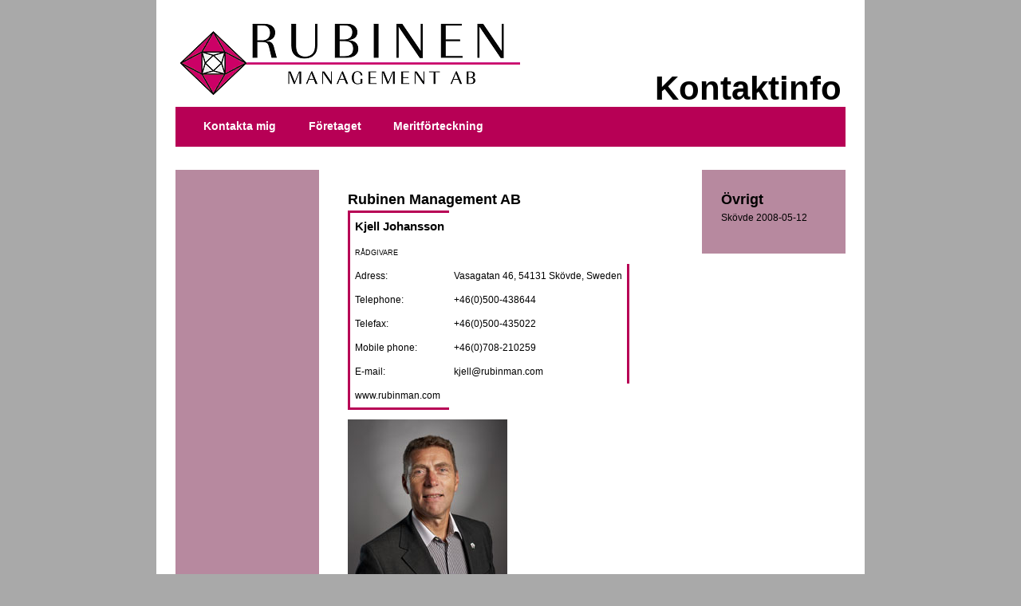

--- FILE ---
content_type: text/html
request_url: http://rubinman.com/index.html
body_size: 1176
content:
<!DOCTYPE HTML PUBLIC "-//W3C//DTD HTML 4.01//EN" "http://www.w3.org/TR/html4/strict.dtd">
<html>
<head>
<meta http-equiv="Content-Type" content="text/html; charset=iso-8859-1">
<meta name="keywords" content="rubinen, management, kjell, johansson, rådgivare, ekonomi, revisor, skövde">
<link rel="stylesheet" type="text/css" href="css/base.css" media="screen">
<link rel="stylesheet" type="text/css" href="css/help.css" media="screen">
<link rel="stylesheet" type="text/css" href="css/style.css" media="screen">

<title>Rubinen Management AB - Kontaktinformation</title>
</head>
<body class="m a11">
	<div id="page">
		<div id="header">
			<div id="sida">
				<h1>Kontaktinfo</h1>
			</div>
		</div>
        <div id="nav">
			<div id="menybg">
				<ul class="section">
					<li><a href="index.html">Kontakta mig</a></li>
					<li><a href="Foretaget.html">Företaget</a></li>
					<!--
					<li><a href="#">Historia</a></li>
					-->
					<li><a href="CV.html">Meritförteckning</a></li>
					<!--
					<li><a href="#">Länkar</a></li>
					-->
				</ul>
			</div>
			<div id="loc">
				<ul class="section">
					<!--
					<li><a href="#">Undermeny 1</a></li>
					<li><a href="#">Undermeny 2</a></li>
					<li><a href="#">Undermeny 3</a></li>
					<li><a href="#">Undermeny 4</a></li>
					-->
				</ul>
	
					
				</ul>
			</div>
		</div>
	
		<div id="main">
			<div class="section">
			
			
				<h2>Rubinen Management AB </h2>
				<table id"lista"> 
				<tr>
				<td><h3>Kjell Johansson</h3></td>
				</tr>
				<tr>
				<td><under>RÅDGIVARE</under></td>
				</tr>
				<tr>
				<td>Adress:</td>
				<td>Vasagatan 46, 54131 Skövde, Sweden</td>
				</tr>
				<tr>
				<td>Telephone:</td>
				<td>+46(0)500-438644</td>
				</tr>
				<tr>
				<td>Telefax:</td>
				<td>+46(0)500-435022</td>
				</tr>
				<tr>
				<td>Mobile phone:</td>
				<td>+46(0)708-210259</td>
				</tr>
				<tr>
				<td>E-mail:</td>
				<td>kjell@rubinman.com</td>
				</tr>
				<tr>
				<td>www.rubinman.com</td>
				</tr>
				</table>
			
					<div id="images"
						<a href="images/KJ_Kont_Nar.jpg" ><img src="images/KJ_Kont_Nar.jpg" alt="Kjell Johansson" /></a>
					</div>
				</div>
			</div>
            <div id="aside">
                <div class="section">
					<h2>Övrigt</h2>
					<p>Skövde 2008-05-12</p>
				</div>
            </div>
            <div id="footer">
				<p>Anton Eksell 2008, alla bilder och annan data tillhör ägaren av Rubinen Management.</p>
			</div>         
	</div>
</body>
</html>

--- FILE ---
content_type: text/css
request_url: http://rubinman.com/css/base.css
body_size: 1722
content:
a{color:#00e}a:visited{color:#909}abbr, acronym{border-bottom:1px dotted #000;cursor:help;font-variant:normal}blockquote, body, dd, dl, fieldset, h1, h2, h3, h4, h5, h6, legend, ol, p, pre, td, th, ul{margin:0;padding:0}body{font:75%/1.5 arial,helvetica,sans-serif}caption, th{text-align:left}code, kbd, pre, samp, tt{font-family:"courier new",monospace}dfn{font-style:italic}fieldset, img, td, th{border:0px none; }h1, h2, h3, h4, h5, h6{font-size:100%}legend{color:#000}li{list-style:none}table{border-collapse:collapse;border-spacing:0}sup{vertical-align:text-top}sub{vertical-align:text-bottom}q:before, q:after{}#page{margin:auto 1em;width:auto}.s #page, .m #page, .l #page{margin:auto;width:60em}.m #page{width:70em}.l #page{width:80em}#nav{position:relative}#main{width:100%}#footer{clear:both}.a1 #main, .b1 #main, .c1 #main, .a2 #main, .b2 #main, .c2 #main, .a3 #main, .b3 #main, .c3 #main, .a7 #main, .b7 #main, .c7 #main, .a8 #main, .b8 #main, .c8 #main{float:right;margin-left:-52em}.a4 #main, .b4 #main, .c4 #main, .a5 #main, .b5 #main, .c5 #main, .a6 #main, .b6 #main, .c6 #main, .a9 #main, .b9 #main, .c9 #main, .a10 #main, .b10 #main, .c10 #main{float:left;margin-right:-52em}.a11 #main, .b11 #main, .c11 #main, .a12 #main, .b12 #main, .c12 #main{float:left}.a13 #main, .b13 #main, .c13 #main, .a14 #main, .b14 #main, .c14 #main{float:right}.a1 #main .section, .a2 #main .section, .a3 #main .section, .a7 #aside .section, .a8 #aside .section{margin-left:16em}.b1 #main .section, .b2 #main .section, .b3 #main .section, .b7 #aside .section, .b8 #aside .section{margin-left:21em}.c1 #main .section, .c2 #main .section, .c3 #main .section, .c7 #aside .section, .c8 #aside .section{margin-left:26em}.a4 #main .section, .a5 #main .section, .a6 #main .section, .a9 #aside .section, .a10 #aside .section{margin-right:16em}.b4 #main .section, .b5 #main .section, .b6 #main .section, .b9 #aside .section, .b10 #aside .section{margin-right:21em}.c4 #main .section, .c5 #main .section, .c6 #main .section, .c9 #aside .section, .c10 #aside .section{margin-right:26em}.a7 #main .section, .a8 #main .section{margin-left:32em}.b7 #main .section, .b8 #main .section{margin-left:42em}.c7 #main .section, .c8 #main .section{margin-left:52em}.a9 #main .section, .a10 #main .section{margin-right:32em}.b9 #main .section, .b10 #main .section{margin-right:42em}.c9 #main .section, .c10 #main .section{margin-right:52em}.a11 #main .section, .a12 #main .section, .a13 #main .section, .a14 #main .section{margin:0 16em}.b11 #main .section, .b12 #main .section, .b13 #main .section, .b14 #main .section{margin:0 21em}.c11 #main .section, .c12 #main .section, .c13 #main .section, .c14 #main .section{margin:0 26em}.a1 #aside, .a2 #loc, .a2 #aside, .a3 #nav, .a3 #aside{float:left;clear:left;width:15em}.b1 #aside, .b2 #loc, .b2 #aside, .b3 #nav, .b3 #aside{float:left;clear:left;width:20em}.c1 #aside, .c2 #loc, .c2 #aside, .c3 #nav, .c3 #aside{float:left;clear:left;width:25em}.a4 #aside, .a5 #loc, .a5 #aside, .a6 #nav, .a6 #aside{float:right;clear:right;width:15em}.b4 #aside, .b5 #loc, .b5 #aside, .b6 #nav, .b6 #aside{float:right;clear:right;width:20em}.c4 #aside, .c5 #loc, .c5 #aside, .c6 #nav, .c6 #aside{float:right;clear:right;width:25em}.a7 #loc, .a8 #nav, .a11 #loc, .a12 #nav, .a13 #aside, .a14 #aside{float:left;width:15em;margin-right:-15em}.b7 #loc, .b8 #nav, .b11 #loc, .b12 #nav, .b13 #aside, .b14 #aside{float:left;width:20em;margin-right:-20em}.c7 #loc, .c8 #nav, .c11 #loc, .c12 #nav, .c13 #aside, .c14 #aside{float:left;width:25em;margin-right:-25em}.a9 #loc, .a10 #nav, .a11 #aside, .a12 #aside, .a13 #loc, .a14 #nav{float:right;width:15em;margin-left:-15em}.b9 #loc, .b10 #nav, .b11 #aside, .b12 #aside, .b13 #loc, .b14 #nav{float:right;width:20em;margin-left:-20em}.c9 #loc, .c10 #nav, .c11 #aside, .c12 #aside, .c13 #loc, .c14 #nav{float:right;width:25em;margin-left:-25em}.a7 #aside, .a8 #aside{float:left;width:31em}.b7 #aside, .b8 #aside{float:left;width:41em}.c7 #aside, .c8 #aside{float:left;width:51em}.a9 #aside, .a10 #aside{float:right;width:31em}.b9 #aside, .b10 #aside{float:right;width:41em}.c9 #aside, .c10 #aside{float:right;width:51em}div.cols{clear:both}div.cols .col{float:left}div.two .col{width:49%;margin-left:2%}div.three .col{width:32%;margin-left:2%}div.four .col{width:24%;margin-left:1%}div.cols div.first-child, div.cols p.first-child{margin-left:0;border-left:0px none; }*+html #page{position:relative}* html #main{overflow:hidden}*+html legend{margin-left:-7px}* html legend{margin-left:-7px}*+html .three .col{margin-left:1.8%}* html .three .col{margin-left:1.8%}#page:after, .section:after, div.cols:after{display:block;clear:both;visibility:hidden;height:0;content:"."}#page, .section, div.cols{display:inline-block}#page, .section, div.cols{display:block}

--- FILE ---
content_type: text/css
request_url: http://rubinman.com/css/help.css
body_size: 787
content:
address, dl, form, p, pre, table{margin-bottom:1em}blockquote, ol, ul{margin:0 0 1em 2em}dd{margin-left:2em}li ol, li ul{margin-bottom:0}ol li{list-style:decimal outside}td, th{padding:.5em}ul li{list-style:disc outside}#nav ul, #loc ol{margin:0}#nav li{display:inline;list-style:none}#nav li a{display:block;text-decoration:none}.a1 #nav li a, .b1 #nav li a, .c1 #nav li a, .a2 #nav li a, .b2 #nav li a, .c2 #nav li a, .a4 #nav li a, .b4 #nav li a, .c4 #nav li a, .a5 #nav li a, .b5 #nav li a, .c5 #nav li a, .a7 #nav li a, .b7 #nav li a, .c7 #nav li a, .a9 #nav li a, .b9 #nav li a, .c9 #nav li a, .a11 #nav li a, .b11 #nav li a, .c11 #nav li a, .a13 #nav li a, .b13 #nav li a, .c13 #nav li a{float:left}.a2 #loc li a, .b2 #loc li a, .c2 #loc li a, .a5 #loc li a, .b5 #loc li a, .c5 #loc li a, .a7 #loc li a, .b7 #loc li a, .c7 #loc li a, .a9 #loc li a, .b9 #loc li a, .c9 #loc li a, .a11 #loc li a, .b11 #loc li a, .c11 #loc li a, .a13 #loc li a, .b13 #loc li a, .c13 #loc li a{float:none}form ol{margin:0}form li{list-style:none;padding:6px 0}li input, li textarea{display:block}fieldset li{position:relative;border:0px none; ; padding-left:33px; padding-right:33px; padding-top:3px; padding-bottom:3px}fieldset li input{float:left;position:absolute;top:2px;left:0}.structure{position:absolute;left:-9999px}img.figure{float:right;margin:1em}p.figure{float:right;margin:1em;text-align:center}p.figure img{display:block;margin:0 auto .5em}div.images{clear:both}div.images img{float:left;margin:1em}div.images p{float:left;margin:1em;text-align:center}div.images p img{float:none;display:block;margin:0 auto .5em}.clear:after, form ol li:after, div.images:after{display:block;clear:both;visibility:hidden;height:0;content:"."}.clear, form ol li, div.images{display:inline-block}.clear, form ol li, div.images{display:block}

--- FILE ---
content_type: text/css
request_url: http://rubinman.com/css/style.css
body_size: 906
content:
/* CSS Document */
html
{
background-color:#A9A9A9;
}

/* Ram till hela skärmen, valfri
body
{ 
border:solid;
border-color:#B70055;
border-width:2px;
}
*/

h1
{
margin: 0;
font-size: 350%;
}

h2
{
font-size: 150%;
}
h3
{
font-size: 125%;
}

under
{
font-size:75%;
}

#page
{
padding: 2em;
background-repeat:repeat-y;
background-color:#FFFFFF;
text-align:left;
font:"Times New Roman", Times, serif;
}
#header
{
height:100px;
margin:5px;
overflow: hidden;
background-image:url(../images/logo.bmp);
background-repeat:no-repeat;
}

table
{
background-color:#FFF; 
border-style:solid;
border-width:3px;
border-color:#B70055;
}

#sida
{
position:relative; top: 50px;
font:Arial, Helvetica, sans-serif;
text-align:right;
}
												

#loc
{
height:44em;
background-color:#B7899F;
padding:0px;
border:0px;
}

#nav .section
{
font:oblique;
font-size: 1.2em;
margin-bottom: 2em;
background-color:#B70055;
padding-left:1em;
padding-right:1em;
}

#loc .section
{
border-color:#000000 #FFFFFF;
border:1px;
font-size: 0.75em;
background-color:#B7899F;
align:right;
}

#nav a
{
margin-right:1px;
margin-left:1px;
padding: 1em;
color: #fff;
font-weight: bold;
border-right:solid;
border-left: solid;
}

#nav #menybg a
{
padding: 1em;
color: #fff;
font-weight: bold;
border: 5px solid #B70055;
border-top: 0;
border-bottom: 0;
}


#nav #loc .section a:hover
{
background-color: #CC005F;
color:#FFFFFF;
border-right:solid;
border-left: solid;
border-color:#66A3CC;
}

#nav #loc a:hover
{
background-color:#B7899F;
color:#FFFFFF;
border-right:solid;
border-left: solid;
border-color:#FFFFFF;
}


#nav #menybg a:hover
{
border-color: #66A3CC;
background-color: #CC005F;
color:#FFFFFF;
border-right:solid;
border-left: solid;
}

#main .section
{
padding: 2em;
}

#aside .section
{
padding: 2em;
/*
color: #fff;
*/
background-color:#B7899F;
}
#footer
{
color: #ccc;
}









